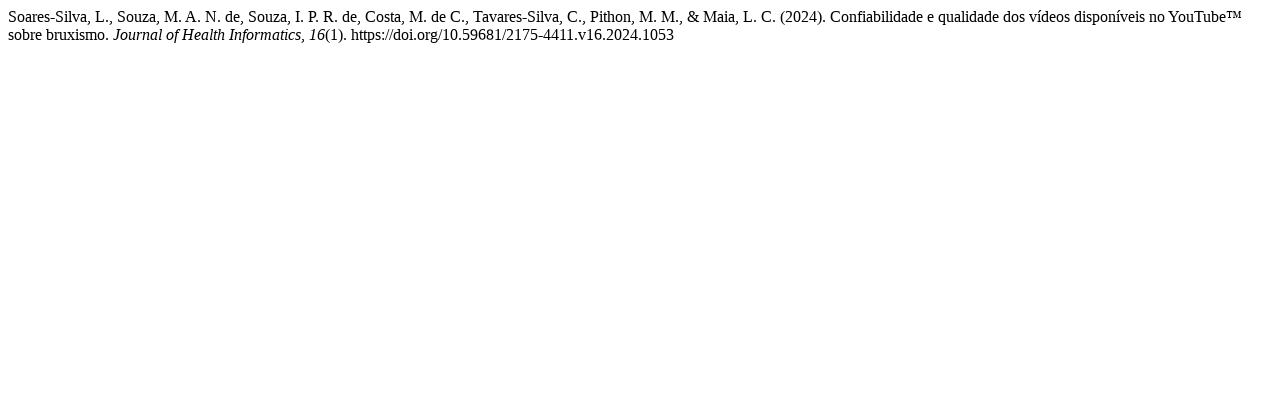

--- FILE ---
content_type: text/html; charset=UTF-8
request_url: https://jhi.sbis.org.br/index.php/jhi-sbis/citationstylelanguage/get/apa?submissionId=1053&publicationId=835
body_size: 394
content:
<div class="csl-bib-body">
  <div class="csl-entry">Soares-Silva, L., Souza, M. A. N. de, Souza, I. P. R. de, Costa, M. de C., Tavares-Silva, C., Pithon, M. M., &#38; Maia, L. C. (2024). Confiabilidade e qualidade dos vídeos disponíveis no YouTube™ sobre bruxismo. <i>Journal of Health Informatics</i>, <i>16</i>(1). https://doi.org/10.59681/2175-4411.v16.2024.1053</div>
</div>